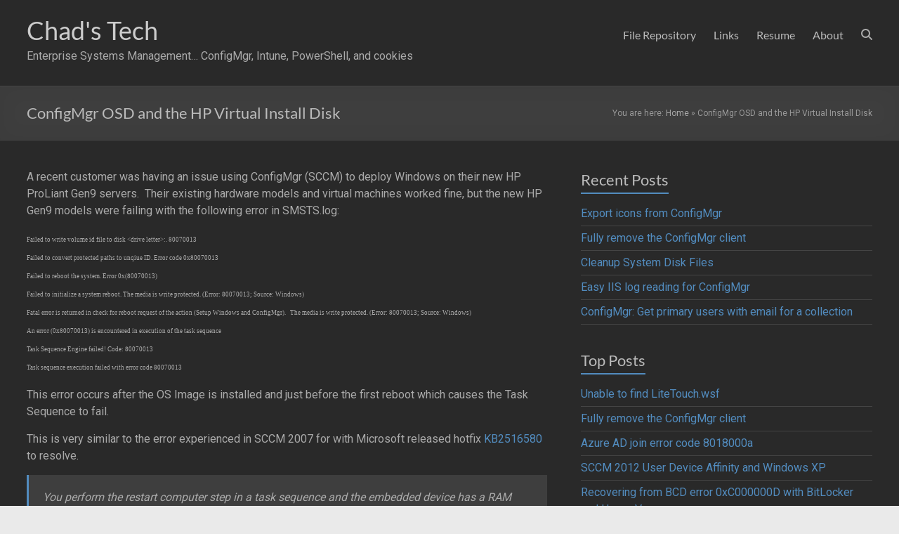

--- FILE ---
content_type: text/html; charset=UTF-8
request_url: https://chadstech.net/configmgr-osd-and-the-hp-virtual-install-disk/
body_size: 15735
content:
<!DOCTYPE html>
<!--[if IE 7]>
<html class="ie ie7" lang="en-US">
<![endif]-->
<!--[if IE 8]>
<html class="ie ie8" lang="en-US">
<![endif]-->
<!--[if !(IE 7) & !(IE 8)]><!-->
<html lang="en-US">
<!--<![endif]-->
<head>
	<meta charset="UTF-8" />
	<meta name="viewport" content="width=device-width, initial-scale=1">
	<link rel="profile" href="http://gmpg.org/xfn/11" />
	<meta name='robots' content='index, follow, max-image-preview:large, max-snippet:-1, max-video-preview:-1' />
<!-- Jetpack Site Verification Tags -->
<meta name="google-site-verification" content="i-mBrxfARw0Iz8woGs6u1hVGm3ea3Q-0rP5QCC0ZIiI" />

	<!-- This site is optimized with the Yoast SEO plugin v26.5 - https://yoast.com/wordpress/plugins/seo/ -->
	<title>ConfigMgr OSD and the HP Virtual Install Disk &#187; Chad&#039;s Tech</title>
	<link rel="canonical" href="https://chadstech.net/configmgr-osd-and-the-hp-virtual-install-disk/" />
	<meta property="og:locale" content="en_US" />
	<meta property="og:type" content="article" />
	<meta property="og:title" content="ConfigMgr OSD and the HP Virtual Install Disk &#187; Chad&#039;s Tech" />
	<meta property="og:description" content="A recent customer was having an issue using ConfigMgr (SCCM) to deploy Windows on their new HP ProLiant Gen9 servers.  Their existing hardware models and virtual machines worked fine, but the new HP Gen9 models were failing with the following" />
	<meta property="og:url" content="https://chadstech.net/configmgr-osd-and-the-hp-virtual-install-disk/" />
	<meta property="og:site_name" content="Chad&#039;s Tech" />
	<meta property="article:published_time" content="2015-05-18T22:46:18+00:00" />
	<meta property="article:modified_time" content="2020-03-24T22:59:44+00:00" />
	<meta name="author" content="Chad" />
	<meta name="twitter:card" content="summary_large_image" />
	<meta name="twitter:label1" content="Written by" />
	<meta name="twitter:data1" content="Chad" />
	<meta name="twitter:label2" content="Est. reading time" />
	<meta name="twitter:data2" content="2 minutes" />
	<script type="application/ld+json" class="yoast-schema-graph">{"@context":"https://schema.org","@graph":[{"@type":"Article","@id":"https://chadstech.net/configmgr-osd-and-the-hp-virtual-install-disk/#article","isPartOf":{"@id":"https://chadstech.net/configmgr-osd-and-the-hp-virtual-install-disk/"},"author":{"name":"Chad","@id":"https://chadstech.net/#/schema/person/5762659a420012a9e64831b1f3a340a0"},"headline":"ConfigMgr OSD and the HP Virtual Install Disk","datePublished":"2015-05-18T22:46:18+00:00","dateModified":"2020-03-24T22:59:44+00:00","mainEntityOfPage":{"@id":"https://chadstech.net/configmgr-osd-and-the-hp-virtual-install-disk/"},"wordCount":464,"publisher":{"@id":"https://chadstech.net/#/schema/person/5762659a420012a9e64831b1f3a340a0"},"keywords":["ConfigMgr","OS Deployment","OSD","SCCM"],"articleSection":["ConfigMgr"],"inLanguage":"en-US"},{"@type":"WebPage","@id":"https://chadstech.net/configmgr-osd-and-the-hp-virtual-install-disk/","url":"https://chadstech.net/configmgr-osd-and-the-hp-virtual-install-disk/","name":"ConfigMgr OSD and the HP Virtual Install Disk &#187; Chad&#039;s Tech","isPartOf":{"@id":"https://chadstech.net/#website"},"datePublished":"2015-05-18T22:46:18+00:00","dateModified":"2020-03-24T22:59:44+00:00","breadcrumb":{"@id":"https://chadstech.net/configmgr-osd-and-the-hp-virtual-install-disk/#breadcrumb"},"inLanguage":"en-US","potentialAction":[{"@type":"ReadAction","target":["https://chadstech.net/configmgr-osd-and-the-hp-virtual-install-disk/"]}]},{"@type":"BreadcrumbList","@id":"https://chadstech.net/configmgr-osd-and-the-hp-virtual-install-disk/#breadcrumb","itemListElement":[{"@type":"ListItem","position":1,"name":"Home","item":"https://chadstech.net/"},{"@type":"ListItem","position":2,"name":"ConfigMgr OSD and the HP Virtual Install Disk"}]},{"@type":"WebSite","@id":"https://chadstech.net/#website","url":"https://chadstech.net/","name":"Chad's Tech","description":"Enterprise Systems Management... ConfigMgr, Intune, PowerShell, and cookies","publisher":{"@id":"https://chadstech.net/#/schema/person/5762659a420012a9e64831b1f3a340a0"},"potentialAction":[{"@type":"SearchAction","target":{"@type":"EntryPoint","urlTemplate":"https://chadstech.net/?s={search_term_string}"},"query-input":{"@type":"PropertyValueSpecification","valueRequired":true,"valueName":"search_term_string"}}],"inLanguage":"en-US"},{"@type":["Person","Organization"],"@id":"https://chadstech.net/#/schema/person/5762659a420012a9e64831b1f3a340a0","name":"Chad","image":{"@type":"ImageObject","inLanguage":"en-US","@id":"https://chadstech.net/#/schema/person/image/","url":"https://chadstech.net/assets/2022/03/Chad-Simmons-2018-avatar_240x130.png","contentUrl":"https://chadstech.net/assets/2022/03/Chad-Simmons-2018-avatar_240x130.png","width":240,"height":131,"caption":"Chad"},"logo":{"@id":"https://chadstech.net/#/schema/person/image/"},"sameAs":["https://chadstech.net"]}]}</script>
	<!-- / Yoast SEO plugin. -->


<link rel='dns-prefetch' href='//stats.wp.com' />
<link rel='dns-prefetch' href='//fonts.googleapis.com' />
<link rel='dns-prefetch' href='//v0.wordpress.com' />
<link rel='dns-prefetch' href='//widgets.wp.com' />
<link rel='dns-prefetch' href='//s0.wp.com' />
<link rel='dns-prefetch' href='//0.gravatar.com' />
<link rel='dns-prefetch' href='//1.gravatar.com' />
<link rel='dns-prefetch' href='//2.gravatar.com' />
<link rel='dns-prefetch' href='//jetpack.wordpress.com' />
<link rel='dns-prefetch' href='//public-api.wordpress.com' />
<link rel='dns-prefetch' href='//www.googletagmanager.com' />
<link rel="alternate" type="application/rss+xml" title="Chad&#039;s Tech &raquo; Feed" href="https://chadstech.net/feed/" />
<link rel="alternate" type="application/rss+xml" title="Chad&#039;s Tech &raquo; Comments Feed" href="https://chadstech.net/comments/feed/" />
<link rel="alternate" title="oEmbed (JSON)" type="application/json+oembed" href="https://chadstech.net/wp-json/oembed/1.0/embed?url=https%3A%2F%2Fchadstech.net%2Fconfigmgr-osd-and-the-hp-virtual-install-disk%2F" />
<link rel="alternate" title="oEmbed (XML)" type="text/xml+oembed" href="https://chadstech.net/wp-json/oembed/1.0/embed?url=https%3A%2F%2Fchadstech.net%2Fconfigmgr-osd-and-the-hp-virtual-install-disk%2F&#038;format=xml" />
<style id='wp-img-auto-sizes-contain-inline-css' type='text/css'>
img:is([sizes=auto i],[sizes^="auto," i]){contain-intrinsic-size:3000px 1500px}
/*# sourceURL=wp-img-auto-sizes-contain-inline-css */
</style>
<link rel='stylesheet' id='jetpack_related-posts-css' href='https://chadstech.net/wp-content/plugins/jetpack/modules/related-posts/related-posts.css?ver=20240116' type='text/css' media='all' />
<style id='wp-emoji-styles-inline-css' type='text/css'>

	img.wp-smiley, img.emoji {
		display: inline !important;
		border: none !important;
		box-shadow: none !important;
		height: 1em !important;
		width: 1em !important;
		margin: 0 0.07em !important;
		vertical-align: -0.1em !important;
		background: none !important;
		padding: 0 !important;
	}
/*# sourceURL=wp-emoji-styles-inline-css */
</style>
<style id='wp-block-library-inline-css' type='text/css'>
:root{--wp-block-synced-color:#7a00df;--wp-block-synced-color--rgb:122,0,223;--wp-bound-block-color:var(--wp-block-synced-color);--wp-editor-canvas-background:#ddd;--wp-admin-theme-color:#007cba;--wp-admin-theme-color--rgb:0,124,186;--wp-admin-theme-color-darker-10:#006ba1;--wp-admin-theme-color-darker-10--rgb:0,107,160.5;--wp-admin-theme-color-darker-20:#005a87;--wp-admin-theme-color-darker-20--rgb:0,90,135;--wp-admin-border-width-focus:2px}@media (min-resolution:192dpi){:root{--wp-admin-border-width-focus:1.5px}}.wp-element-button{cursor:pointer}:root .has-very-light-gray-background-color{background-color:#eee}:root .has-very-dark-gray-background-color{background-color:#313131}:root .has-very-light-gray-color{color:#eee}:root .has-very-dark-gray-color{color:#313131}:root .has-vivid-green-cyan-to-vivid-cyan-blue-gradient-background{background:linear-gradient(135deg,#00d084,#0693e3)}:root .has-purple-crush-gradient-background{background:linear-gradient(135deg,#34e2e4,#4721fb 50%,#ab1dfe)}:root .has-hazy-dawn-gradient-background{background:linear-gradient(135deg,#faaca8,#dad0ec)}:root .has-subdued-olive-gradient-background{background:linear-gradient(135deg,#fafae1,#67a671)}:root .has-atomic-cream-gradient-background{background:linear-gradient(135deg,#fdd79a,#004a59)}:root .has-nightshade-gradient-background{background:linear-gradient(135deg,#330968,#31cdcf)}:root .has-midnight-gradient-background{background:linear-gradient(135deg,#020381,#2874fc)}:root{--wp--preset--font-size--normal:16px;--wp--preset--font-size--huge:42px}.has-regular-font-size{font-size:1em}.has-larger-font-size{font-size:2.625em}.has-normal-font-size{font-size:var(--wp--preset--font-size--normal)}.has-huge-font-size{font-size:var(--wp--preset--font-size--huge)}.has-text-align-center{text-align:center}.has-text-align-left{text-align:left}.has-text-align-right{text-align:right}.has-fit-text{white-space:nowrap!important}#end-resizable-editor-section{display:none}.aligncenter{clear:both}.items-justified-left{justify-content:flex-start}.items-justified-center{justify-content:center}.items-justified-right{justify-content:flex-end}.items-justified-space-between{justify-content:space-between}.screen-reader-text{border:0;clip-path:inset(50%);height:1px;margin:-1px;overflow:hidden;padding:0;position:absolute;width:1px;word-wrap:normal!important}.screen-reader-text:focus{background-color:#ddd;clip-path:none;color:#444;display:block;font-size:1em;height:auto;left:5px;line-height:normal;padding:15px 23px 14px;text-decoration:none;top:5px;width:auto;z-index:100000}html :where(.has-border-color){border-style:solid}html :where([style*=border-top-color]){border-top-style:solid}html :where([style*=border-right-color]){border-right-style:solid}html :where([style*=border-bottom-color]){border-bottom-style:solid}html :where([style*=border-left-color]){border-left-style:solid}html :where([style*=border-width]){border-style:solid}html :where([style*=border-top-width]){border-top-style:solid}html :where([style*=border-right-width]){border-right-style:solid}html :where([style*=border-bottom-width]){border-bottom-style:solid}html :where([style*=border-left-width]){border-left-style:solid}html :where(img[class*=wp-image-]){height:auto;max-width:100%}:where(figure){margin:0 0 1em}html :where(.is-position-sticky){--wp-admin--admin-bar--position-offset:var(--wp-admin--admin-bar--height,0px)}@media screen and (max-width:600px){html :where(.is-position-sticky){--wp-admin--admin-bar--position-offset:0px}}

/*# sourceURL=wp-block-library-inline-css */
</style><style id='wp-block-categories-inline-css' type='text/css'>
.wp-block-categories{box-sizing:border-box}.wp-block-categories.alignleft{margin-right:2em}.wp-block-categories.alignright{margin-left:2em}.wp-block-categories.wp-block-categories-dropdown.aligncenter{text-align:center}.wp-block-categories .wp-block-categories__label{display:block;width:100%}
/*# sourceURL=https://chadstech.net/wp-includes/blocks/categories/style.min.css */
</style>
<style id='wp-block-tag-cloud-inline-css' type='text/css'>
.wp-block-tag-cloud{box-sizing:border-box}.wp-block-tag-cloud.aligncenter{justify-content:center;text-align:center}.wp-block-tag-cloud a{display:inline-block;margin-right:5px}.wp-block-tag-cloud span{display:inline-block;margin-left:5px;text-decoration:none}:root :where(.wp-block-tag-cloud.is-style-outline){display:flex;flex-wrap:wrap;gap:1ch}:root :where(.wp-block-tag-cloud.is-style-outline a){border:1px solid;font-size:unset!important;margin-right:0;padding:1ch 2ch;text-decoration:none!important}
/*# sourceURL=https://chadstech.net/wp-includes/blocks/tag-cloud/style.min.css */
</style>
<style id='wp-block-columns-inline-css' type='text/css'>
.wp-block-columns{box-sizing:border-box;display:flex;flex-wrap:wrap!important}@media (min-width:782px){.wp-block-columns{flex-wrap:nowrap!important}}.wp-block-columns{align-items:normal!important}.wp-block-columns.are-vertically-aligned-top{align-items:flex-start}.wp-block-columns.are-vertically-aligned-center{align-items:center}.wp-block-columns.are-vertically-aligned-bottom{align-items:flex-end}@media (max-width:781px){.wp-block-columns:not(.is-not-stacked-on-mobile)>.wp-block-column{flex-basis:100%!important}}@media (min-width:782px){.wp-block-columns:not(.is-not-stacked-on-mobile)>.wp-block-column{flex-basis:0;flex-grow:1}.wp-block-columns:not(.is-not-stacked-on-mobile)>.wp-block-column[style*=flex-basis]{flex-grow:0}}.wp-block-columns.is-not-stacked-on-mobile{flex-wrap:nowrap!important}.wp-block-columns.is-not-stacked-on-mobile>.wp-block-column{flex-basis:0;flex-grow:1}.wp-block-columns.is-not-stacked-on-mobile>.wp-block-column[style*=flex-basis]{flex-grow:0}:where(.wp-block-columns){margin-bottom:1.75em}:where(.wp-block-columns.has-background){padding:1.25em 2.375em}.wp-block-column{flex-grow:1;min-width:0;overflow-wrap:break-word;word-break:break-word}.wp-block-column.is-vertically-aligned-top{align-self:flex-start}.wp-block-column.is-vertically-aligned-center{align-self:center}.wp-block-column.is-vertically-aligned-bottom{align-self:flex-end}.wp-block-column.is-vertically-aligned-stretch{align-self:stretch}.wp-block-column.is-vertically-aligned-bottom,.wp-block-column.is-vertically-aligned-center,.wp-block-column.is-vertically-aligned-top{width:100%}
/*# sourceURL=https://chadstech.net/wp-includes/blocks/columns/style.min.css */
</style>
<style id='wp-block-group-inline-css' type='text/css'>
.wp-block-group{box-sizing:border-box}:where(.wp-block-group.wp-block-group-is-layout-constrained){position:relative}
/*# sourceURL=https://chadstech.net/wp-includes/blocks/group/style.min.css */
</style>
<style id='wp-block-group-theme-inline-css' type='text/css'>
:where(.wp-block-group.has-background){padding:1.25em 2.375em}
/*# sourceURL=https://chadstech.net/wp-includes/blocks/group/theme.min.css */
</style>
<style id='global-styles-inline-css' type='text/css'>
:root{--wp--preset--aspect-ratio--square: 1;--wp--preset--aspect-ratio--4-3: 4/3;--wp--preset--aspect-ratio--3-4: 3/4;--wp--preset--aspect-ratio--3-2: 3/2;--wp--preset--aspect-ratio--2-3: 2/3;--wp--preset--aspect-ratio--16-9: 16/9;--wp--preset--aspect-ratio--9-16: 9/16;--wp--preset--color--black: #000000;--wp--preset--color--cyan-bluish-gray: #abb8c3;--wp--preset--color--white: #ffffff;--wp--preset--color--pale-pink: #f78da7;--wp--preset--color--vivid-red: #cf2e2e;--wp--preset--color--luminous-vivid-orange: #ff6900;--wp--preset--color--luminous-vivid-amber: #fcb900;--wp--preset--color--light-green-cyan: #7bdcb5;--wp--preset--color--vivid-green-cyan: #00d084;--wp--preset--color--pale-cyan-blue: #8ed1fc;--wp--preset--color--vivid-cyan-blue: #0693e3;--wp--preset--color--vivid-purple: #9b51e0;--wp--preset--gradient--vivid-cyan-blue-to-vivid-purple: linear-gradient(135deg,rgb(6,147,227) 0%,rgb(155,81,224) 100%);--wp--preset--gradient--light-green-cyan-to-vivid-green-cyan: linear-gradient(135deg,rgb(122,220,180) 0%,rgb(0,208,130) 100%);--wp--preset--gradient--luminous-vivid-amber-to-luminous-vivid-orange: linear-gradient(135deg,rgb(252,185,0) 0%,rgb(255,105,0) 100%);--wp--preset--gradient--luminous-vivid-orange-to-vivid-red: linear-gradient(135deg,rgb(255,105,0) 0%,rgb(207,46,46) 100%);--wp--preset--gradient--very-light-gray-to-cyan-bluish-gray: linear-gradient(135deg,rgb(238,238,238) 0%,rgb(169,184,195) 100%);--wp--preset--gradient--cool-to-warm-spectrum: linear-gradient(135deg,rgb(74,234,220) 0%,rgb(151,120,209) 20%,rgb(207,42,186) 40%,rgb(238,44,130) 60%,rgb(251,105,98) 80%,rgb(254,248,76) 100%);--wp--preset--gradient--blush-light-purple: linear-gradient(135deg,rgb(255,206,236) 0%,rgb(152,150,240) 100%);--wp--preset--gradient--blush-bordeaux: linear-gradient(135deg,rgb(254,205,165) 0%,rgb(254,45,45) 50%,rgb(107,0,62) 100%);--wp--preset--gradient--luminous-dusk: linear-gradient(135deg,rgb(255,203,112) 0%,rgb(199,81,192) 50%,rgb(65,88,208) 100%);--wp--preset--gradient--pale-ocean: linear-gradient(135deg,rgb(255,245,203) 0%,rgb(182,227,212) 50%,rgb(51,167,181) 100%);--wp--preset--gradient--electric-grass: linear-gradient(135deg,rgb(202,248,128) 0%,rgb(113,206,126) 100%);--wp--preset--gradient--midnight: linear-gradient(135deg,rgb(2,3,129) 0%,rgb(40,116,252) 100%);--wp--preset--font-size--small: 13px;--wp--preset--font-size--medium: 20px;--wp--preset--font-size--large: 36px;--wp--preset--font-size--x-large: 42px;--wp--preset--spacing--20: 0.44rem;--wp--preset--spacing--30: 0.67rem;--wp--preset--spacing--40: 1rem;--wp--preset--spacing--50: 1.5rem;--wp--preset--spacing--60: 2.25rem;--wp--preset--spacing--70: 3.38rem;--wp--preset--spacing--80: 5.06rem;--wp--preset--shadow--natural: 6px 6px 9px rgba(0, 0, 0, 0.2);--wp--preset--shadow--deep: 12px 12px 50px rgba(0, 0, 0, 0.4);--wp--preset--shadow--sharp: 6px 6px 0px rgba(0, 0, 0, 0.2);--wp--preset--shadow--outlined: 6px 6px 0px -3px rgb(255, 255, 255), 6px 6px rgb(0, 0, 0);--wp--preset--shadow--crisp: 6px 6px 0px rgb(0, 0, 0);}:where(.is-layout-flex){gap: 0.5em;}:where(.is-layout-grid){gap: 0.5em;}body .is-layout-flex{display: flex;}.is-layout-flex{flex-wrap: wrap;align-items: center;}.is-layout-flex > :is(*, div){margin: 0;}body .is-layout-grid{display: grid;}.is-layout-grid > :is(*, div){margin: 0;}:where(.wp-block-columns.is-layout-flex){gap: 2em;}:where(.wp-block-columns.is-layout-grid){gap: 2em;}:where(.wp-block-post-template.is-layout-flex){gap: 1.25em;}:where(.wp-block-post-template.is-layout-grid){gap: 1.25em;}.has-black-color{color: var(--wp--preset--color--black) !important;}.has-cyan-bluish-gray-color{color: var(--wp--preset--color--cyan-bluish-gray) !important;}.has-white-color{color: var(--wp--preset--color--white) !important;}.has-pale-pink-color{color: var(--wp--preset--color--pale-pink) !important;}.has-vivid-red-color{color: var(--wp--preset--color--vivid-red) !important;}.has-luminous-vivid-orange-color{color: var(--wp--preset--color--luminous-vivid-orange) !important;}.has-luminous-vivid-amber-color{color: var(--wp--preset--color--luminous-vivid-amber) !important;}.has-light-green-cyan-color{color: var(--wp--preset--color--light-green-cyan) !important;}.has-vivid-green-cyan-color{color: var(--wp--preset--color--vivid-green-cyan) !important;}.has-pale-cyan-blue-color{color: var(--wp--preset--color--pale-cyan-blue) !important;}.has-vivid-cyan-blue-color{color: var(--wp--preset--color--vivid-cyan-blue) !important;}.has-vivid-purple-color{color: var(--wp--preset--color--vivid-purple) !important;}.has-black-background-color{background-color: var(--wp--preset--color--black) !important;}.has-cyan-bluish-gray-background-color{background-color: var(--wp--preset--color--cyan-bluish-gray) !important;}.has-white-background-color{background-color: var(--wp--preset--color--white) !important;}.has-pale-pink-background-color{background-color: var(--wp--preset--color--pale-pink) !important;}.has-vivid-red-background-color{background-color: var(--wp--preset--color--vivid-red) !important;}.has-luminous-vivid-orange-background-color{background-color: var(--wp--preset--color--luminous-vivid-orange) !important;}.has-luminous-vivid-amber-background-color{background-color: var(--wp--preset--color--luminous-vivid-amber) !important;}.has-light-green-cyan-background-color{background-color: var(--wp--preset--color--light-green-cyan) !important;}.has-vivid-green-cyan-background-color{background-color: var(--wp--preset--color--vivid-green-cyan) !important;}.has-pale-cyan-blue-background-color{background-color: var(--wp--preset--color--pale-cyan-blue) !important;}.has-vivid-cyan-blue-background-color{background-color: var(--wp--preset--color--vivid-cyan-blue) !important;}.has-vivid-purple-background-color{background-color: var(--wp--preset--color--vivid-purple) !important;}.has-black-border-color{border-color: var(--wp--preset--color--black) !important;}.has-cyan-bluish-gray-border-color{border-color: var(--wp--preset--color--cyan-bluish-gray) !important;}.has-white-border-color{border-color: var(--wp--preset--color--white) !important;}.has-pale-pink-border-color{border-color: var(--wp--preset--color--pale-pink) !important;}.has-vivid-red-border-color{border-color: var(--wp--preset--color--vivid-red) !important;}.has-luminous-vivid-orange-border-color{border-color: var(--wp--preset--color--luminous-vivid-orange) !important;}.has-luminous-vivid-amber-border-color{border-color: var(--wp--preset--color--luminous-vivid-amber) !important;}.has-light-green-cyan-border-color{border-color: var(--wp--preset--color--light-green-cyan) !important;}.has-vivid-green-cyan-border-color{border-color: var(--wp--preset--color--vivid-green-cyan) !important;}.has-pale-cyan-blue-border-color{border-color: var(--wp--preset--color--pale-cyan-blue) !important;}.has-vivid-cyan-blue-border-color{border-color: var(--wp--preset--color--vivid-cyan-blue) !important;}.has-vivid-purple-border-color{border-color: var(--wp--preset--color--vivid-purple) !important;}.has-vivid-cyan-blue-to-vivid-purple-gradient-background{background: var(--wp--preset--gradient--vivid-cyan-blue-to-vivid-purple) !important;}.has-light-green-cyan-to-vivid-green-cyan-gradient-background{background: var(--wp--preset--gradient--light-green-cyan-to-vivid-green-cyan) !important;}.has-luminous-vivid-amber-to-luminous-vivid-orange-gradient-background{background: var(--wp--preset--gradient--luminous-vivid-amber-to-luminous-vivid-orange) !important;}.has-luminous-vivid-orange-to-vivid-red-gradient-background{background: var(--wp--preset--gradient--luminous-vivid-orange-to-vivid-red) !important;}.has-very-light-gray-to-cyan-bluish-gray-gradient-background{background: var(--wp--preset--gradient--very-light-gray-to-cyan-bluish-gray) !important;}.has-cool-to-warm-spectrum-gradient-background{background: var(--wp--preset--gradient--cool-to-warm-spectrum) !important;}.has-blush-light-purple-gradient-background{background: var(--wp--preset--gradient--blush-light-purple) !important;}.has-blush-bordeaux-gradient-background{background: var(--wp--preset--gradient--blush-bordeaux) !important;}.has-luminous-dusk-gradient-background{background: var(--wp--preset--gradient--luminous-dusk) !important;}.has-pale-ocean-gradient-background{background: var(--wp--preset--gradient--pale-ocean) !important;}.has-electric-grass-gradient-background{background: var(--wp--preset--gradient--electric-grass) !important;}.has-midnight-gradient-background{background: var(--wp--preset--gradient--midnight) !important;}.has-small-font-size{font-size: var(--wp--preset--font-size--small) !important;}.has-medium-font-size{font-size: var(--wp--preset--font-size--medium) !important;}.has-large-font-size{font-size: var(--wp--preset--font-size--large) !important;}.has-x-large-font-size{font-size: var(--wp--preset--font-size--x-large) !important;}
:where(.wp-block-columns.is-layout-flex){gap: 2em;}:where(.wp-block-columns.is-layout-grid){gap: 2em;}
/*# sourceURL=global-styles-inline-css */
</style>
<style id='core-block-supports-inline-css' type='text/css'>
.wp-container-core-columns-is-layout-9d6595d7{flex-wrap:nowrap;}
/*# sourceURL=core-block-supports-inline-css */
</style>

<style id='classic-theme-styles-inline-css' type='text/css'>
/*! This file is auto-generated */
.wp-block-button__link{color:#fff;background-color:#32373c;border-radius:9999px;box-shadow:none;text-decoration:none;padding:calc(.667em + 2px) calc(1.333em + 2px);font-size:1.125em}.wp-block-file__button{background:#32373c;color:#fff;text-decoration:none}
/*# sourceURL=/wp-includes/css/classic-themes.min.css */
</style>
<link rel='stylesheet' id='style-hightlight-css' href='https://chadstech.net/wp-content/plugins/wp-github/css/prism.css?ver=6.9' type='text/css' media='all' />
<link rel='stylesheet' id='spacious_style-css' href='https://chadstech.net/wp-content/themes/spacious/style.css?ver=6.9' type='text/css' media='all' />
<link rel='stylesheet' id='spacious_dark_style-css' href='https://chadstech.net/wp-content/themes/spacious/css/dark.css?ver=6.9' type='text/css' media='all' />
<style id='spacious_dark_style-inline-css' type='text/css'>
.previous a:hover, .next a:hover, a, #site-title a:hover, .main-navigation ul li.current_page_item a, .main-navigation ul li:hover > a, .main-navigation ul li ul li a:hover, .main-navigation ul li ul li:hover > a, .main-navigation ul li.current-menu-item ul li a:hover, .main-navigation ul li:hover > .sub-toggle, .main-navigation a:hover, .main-navigation ul li.current-menu-item a, .main-navigation ul li.current_page_ancestor a, .main-navigation ul li.current-menu-ancestor a, .main-navigation ul li.current_page_item a, .main-navigation ul li:hover > a, .small-menu a:hover, .small-menu ul li.current-menu-item a, .small-menu ul li.current_page_ancestor a, .small-menu ul li.current-menu-ancestor a, .small-menu ul li.current_page_item a, .small-menu ul li:hover > a, .breadcrumb a:hover, .tg-one-half .widget-title a:hover, .tg-one-third .widget-title a:hover, .tg-one-fourth .widget-title a:hover, .pagination a span:hover, #content .comments-area a.comment-permalink:hover, .comments-area .comment-author-link a:hover, .comment .comment-reply-link:hover, .nav-previous a:hover, .nav-next a:hover, #wp-calendar #today, .footer-widgets-area a:hover, .footer-socket-wrapper .copyright a:hover, .read-more, .more-link, .post .entry-title a:hover, .page .entry-title a:hover, .post .entry-meta a:hover, .type-page .entry-meta a:hover, .single #content .tags a:hover, .widget_testimonial .testimonial-icon:before, .header-action .search-wrapper:hover .fa{color:#528cbf;}.spacious-button, input[type="reset"], input[type="button"], input[type="submit"], button, #featured-slider .slider-read-more-button, #controllers a:hover, #controllers a.active, .pagination span ,.site-header .menu-toggle:hover, .call-to-action-button, .comments-area .comment-author-link span, a#back-top:before, .post .entry-meta .read-more-link, a#scroll-up, .search-form span, .main-navigation .tg-header-button-wrap.button-one a{background-color:#528cbf;}.main-small-navigation li:hover, .main-small-navigation ul > .current_page_item, .main-small-navigation ul > .current-menu-item, .spacious-woocommerce-cart-views .cart-value{background:#528cbf;}.main-navigation ul li ul, .widget_testimonial .testimonial-post{border-top-color:#528cbf;}blockquote, .call-to-action-content-wrapper{border-left-color:#528cbf;}.site-header .menu-toggle:hover.entry-meta a.read-more:hover,#featured-slider .slider-read-more-button:hover,.call-to-action-button:hover,.entry-meta .read-more-link:hover,.spacious-button:hover, input[type="reset"]:hover, input[type="button"]:hover, input[type="submit"]:hover, button:hover{background:#205a8d;}.pagination a span:hover, .main-navigation .tg-header-button-wrap.button-one a{border-color:#528cbf;}.widget-title span{border-bottom-color:#528cbf;}.widget_service_block a.more-link:hover, .widget_featured_single_post a.read-more:hover,#secondary a:hover,logged-in-as:hover  a,.single-page p a:hover{color:#205a8d;}.main-navigation .tg-header-button-wrap.button-one a:hover{background-color:#205a8d;}body, button, input, select, textarea, p, .entry-meta, .read-more, .more-link, .widget_testimonial .testimonial-author, #featured-slider .slider-read-more-button{font-family:Roboto;}
/*# sourceURL=spacious_dark_style-inline-css */
</style>
<link rel='stylesheet' id='spacious-genericons-css' href='https://chadstech.net/wp-content/themes/spacious/genericons/genericons.css?ver=3.3.1' type='text/css' media='all' />
<link rel='stylesheet' id='spacious-font-awesome-css' href='https://chadstech.net/wp-content/themes/spacious/font-awesome/css/font-awesome.min.css?ver=4.7.1' type='text/css' media='all' />
<link rel='stylesheet' id='spacious_googlefonts-css' href='//fonts.googleapis.com/css?family=Roboto&#038;1&#038;display=swap&#038;ver=1.9.7' type='text/css' media='all' />
<link rel='stylesheet' id='jetpack_likes-css' href='https://chadstech.net/wp-content/plugins/jetpack/modules/likes/style.css?ver=15.3.1' type='text/css' media='all' />
<link rel='stylesheet' id='wp-github-css' href='https://chadstech.net/wp-content/plugins/wp-github/css/wp-github.css?ver=6.9' type='text/css' media='all' />
<link rel='stylesheet' id='sharedaddy-css' href='https://chadstech.net/wp-content/plugins/jetpack/modules/sharedaddy/sharing.css?ver=15.3.1' type='text/css' media='all' />
<link rel='stylesheet' id='social-logos-css' href='https://chadstech.net/wp-content/plugins/jetpack/_inc/social-logos/social-logos.min.css?ver=15.3.1' type='text/css' media='all' />
<script type="text/javascript" id="jetpack_related-posts-js-extra">
/* <![CDATA[ */
var related_posts_js_options = {"post_heading":"h4"};
//# sourceURL=jetpack_related-posts-js-extra
/* ]]> */
</script>
<script type="text/javascript" src="https://chadstech.net/wp-content/plugins/jetpack/_inc/build/related-posts/related-posts.min.js?ver=20240116" id="jetpack_related-posts-js"></script>
<script type="text/javascript" src="https://chadstech.net/wp-includes/js/jquery/jquery.min.js?ver=3.7.1" id="jquery-core-js"></script>
<script type="text/javascript" src="https://chadstech.net/wp-includes/js/jquery/jquery-migrate.min.js?ver=3.4.1" id="jquery-migrate-js"></script>
<script type="text/javascript" src="https://chadstech.net/wp-content/themes/spacious/js/spacious-custom.js?ver=6.9" id="spacious-custom-js"></script>
<link rel="https://api.w.org/" href="https://chadstech.net/wp-json/" /><link rel="alternate" title="JSON" type="application/json" href="https://chadstech.net/wp-json/wp/v2/posts/508" /><link rel="EditURI" type="application/rsd+xml" title="RSD" href="https://chadstech.net/xmlrpc.php?rsd" />
<meta name="generator" content="WordPress 6.9" />
<link rel='shortlink' href='https://chadstech.net/?p=508' />
<meta name="generator" content="Site Kit by Google 1.167.0" />	<style>img#wpstats{display:none}</style>
			<style type="text/css">
			#site-title a {
			color: 1e73be;
		}
		#site-description {
			color: 1e73be;
		}
		</style>
			<style type="text/css"> blockquote { border-left: 3px solid #528cbf; }
			.spacious-button, input[type="reset"], input[type="button"], input[type="submit"], button { background-color: #528cbf; }
			.previous a:hover, .next a:hover { 	color: #528cbf; }
			a { color: #528cbf; }
			#site-title a:hover { color: #528cbf; }
			.main-navigation ul li.current_page_item a, .main-navigation ul li:hover > a { color: #528cbf; }
			.main-navigation ul li ul { border-top: 1px solid #528cbf; }
			.main-navigation ul li ul li a:hover, .main-navigation ul li ul li:hover > a, .main-navigation ul li.current-menu-item ul li a:hover, .main-navigation ul li:hover > .sub-toggle { color: #528cbf; }
			.site-header .menu-toggle:hover.entry-meta a.read-more:hover,#featured-slider .slider-read-more-button:hover,.call-to-action-button:hover,.entry-meta .read-more-link:hover,.spacious-button:hover, input[type="reset"]:hover, input[type="button"]:hover, input[type="submit"]:hover, button:hover { background: #205a8d; }
			.main-small-navigation li:hover { background: #528cbf; }
			.main-small-navigation ul > .current_page_item, .main-small-navigation ul > .current-menu-item { background: #528cbf; }
			.main-navigation a:hover, .main-navigation ul li.current-menu-item a, .main-navigation ul li.current_page_ancestor a, .main-navigation ul li.current-menu-ancestor a, .main-navigation ul li.current_page_item a, .main-navigation ul li:hover > a  { color: #528cbf; }
			.small-menu a:hover, .small-menu ul li.current-menu-item a, .small-menu ul li.current_page_ancestor a, .small-menu ul li.current-menu-ancestor a, .small-menu ul li.current_page_item a, .small-menu ul li:hover > a { color: #528cbf; }
			#featured-slider .slider-read-more-button { background-color: #528cbf; }
			#controllers a:hover, #controllers a.active { background-color: #528cbf; color: #528cbf; }
			.widget_service_block a.more-link:hover, .widget_featured_single_post a.read-more:hover,#secondary a:hover,logged-in-as:hover  a,.single-page p a:hover{ color: #205a8d; }
			.breadcrumb a:hover { color: #528cbf; }
			.tg-one-half .widget-title a:hover, .tg-one-third .widget-title a:hover, .tg-one-fourth .widget-title a:hover { color: #528cbf; }
			.pagination span ,.site-header .menu-toggle:hover{ background-color: #528cbf; }
			.pagination a span:hover { color: #528cbf; border-color: #528cbf; }
			.widget_testimonial .testimonial-post { border-color: #528cbf #EAEAEA #EAEAEA #EAEAEA; }
			.call-to-action-content-wrapper { border-color: #EAEAEA #EAEAEA #EAEAEA #528cbf; }
			.call-to-action-button { background-color: #528cbf; }
			#content .comments-area a.comment-permalink:hover { color: #528cbf; }
			.comments-area .comment-author-link a:hover { color: #528cbf; }
			.comments-area .comment-author-link span { background-color: #528cbf; }
			.comment .comment-reply-link:hover { color: #528cbf; }
			.nav-previous a:hover, .nav-next a:hover { color: #528cbf; }
			#wp-calendar #today { color: #528cbf; }
			.widget-title span { border-bottom: 2px solid #528cbf; }
			.footer-widgets-area a:hover { color: #528cbf !important; }
			.footer-socket-wrapper .copyright a:hover { color: #528cbf; }
			a#back-top:before { background-color: #528cbf; }
			.read-more, .more-link { color: #528cbf; }
			.post .entry-title a:hover, .page .entry-title a:hover { color: #528cbf; }
			.post .entry-meta .read-more-link { background-color: #528cbf; }
			.post .entry-meta a:hover, .type-page .entry-meta a:hover { color: #528cbf; }
			.single #content .tags a:hover { color: #528cbf; }
			.widget_testimonial .testimonial-icon:before { color: #528cbf; }
			a#scroll-up { background-color: #528cbf; }
			.search-form span { background-color: #528cbf; }.header-action .search-wrapper:hover .fa{ color: #528cbf} .spacious-woocommerce-cart-views .cart-value { background:#528cbf}.main-navigation .tg-header-button-wrap.button-one a{background-color:#528cbf} .main-navigation .tg-header-button-wrap.button-one a{border-color:#528cbf}.main-navigation .tg-header-button-wrap.button-one a:hover{background-color:#205a8d}.main-navigation .tg-header-button-wrap.button-one a:hover{border-color:#205a8d}</style>
		<link rel='stylesheet' id='jetpack-top-posts-widget-css' href='https://chadstech.net/wp-content/plugins/jetpack/modules/widgets/top-posts/style.css?ver=20141013' type='text/css' media='all' />
</head>

<body class="wp-singular post-template post-template-page-template post-template-_sidebar post-template-page-template_sidebar-php single single-post postid-508 single-format-standard wp-embed-responsive wp-theme-spacious  wide-1218">


<div id="page" class="hfeed site">
	<a class="skip-link screen-reader-text" href="#main">Skip to content</a>

	
	
	<header id="masthead" class="site-header clearfix spacious-header-display-one">

		
		
		<div id="header-text-nav-container" class="">

			<div class="inner-wrap" id="spacious-header-display-one">

				<div id="header-text-nav-wrap" class="clearfix">
					<div id="header-left-section">
						
						<div id="header-text" class="">
															<h3 id="site-title">
									<a href="https://chadstech.net/"
									   title="Chad&#039;s Tech"
									   rel="home">Chad&#039;s Tech</a>
								</h3>
														<p id="site-description">Enterprise Systems Management&#8230; ConfigMgr, Intune, PowerShell, and cookies</p>
							<!-- #site-description -->
						</div><!-- #header-text -->

					</div><!-- #header-left-section -->
					<div id="header-right-section">
						
													<div class="header-action">
																	<div class="search-wrapper">
										<div class="search">
											<i class="fa fa-search"> </i>
										</div>
										<div class="header-search-form">
											<form action="https://chadstech.net/" class="search-form searchform clearfix" method="get">
	<div class="search-wrap">
		<input type="text" placeholder="Search" class="s field" name="s">
		<button class="search-icon" type="submit"></button>
	</div>
</form><!-- .searchform -->										</div>
									</div><!-- /.search-wrapper -->
															</div>
						
						
		<nav id="site-navigation" class="main-navigation clearfix   " role="navigation">
			<p class="menu-toggle">
				<span class="screen-reader-text">Menu</span>
			</p>
			<div class="menu-primary-container"><ul id="menu-top-menu" class="menu"><li id="menu-item-585" class="menu-item menu-item-type-post_type menu-item-object-page menu-item-585"><a href="https://chadstech.net/files/">File Repository</a></li>
<li id="menu-item-586" class="menu-item menu-item-type-post_type menu-item-object-page menu-item-586"><a href="https://chadstech.net/links/">Links</a></li>
<li id="menu-item-587" class="menu-item menu-item-type-post_type menu-item-object-page menu-item-587"><a href="https://chadstech.net/resume/">Resume</a></li>
<li id="menu-item-803" class="menu-item menu-item-type-post_type menu-item-object-page menu-item-803"><a href="https://chadstech.net/about/">About</a></li>
</ul></div>		</nav>

		
					</div><!-- #header-right-section -->

				</div><!-- #header-text-nav-wrap -->
			</div><!-- .inner-wrap -->
					</div><!-- #header-text-nav-container -->

		
						<div class="header-post-title-container clearfix">
					<div class="inner-wrap">
						<div class="post-title-wrapper">
																								<h1 class="header-post-title-class">ConfigMgr OSD and the HP Virtual Install Disk</h1>
																						</div>
						<div class="breadcrumb"><span class="breadcrumb-title">You are here: </span><span><span><a href="https://chadstech.net/">Home</a></span> &raquo; <span class="breadcrumb_last" aria-current="page">ConfigMgr OSD and the HP Virtual Install Disk</span></span></div> <!-- .breadcrumb : Yoast -->					</div>
				</div>
					</header>
			<div id="main" class="clearfix">
		<div class="inner-wrap">

	
	<div id="primary">
		<div id="content" class="clearfix">
			
				
<article id="post-508" class="post-508 post type-post status-publish format-standard hentry category-configmgr category-uncategorized tag-configmgr tag-os-deployment tag-osd tag-sccm">
		<div class="entry-content clearfix">
		<p>A recent customer was having an issue using ConfigMgr (SCCM) to deploy Windows on their new HP ProLiant Gen9 servers.  Their existing hardware models and virtual machines worked fine, but the new HP Gen9 models were failing with the following error in SMSTS.log:</p>
<p><span style="font-family: Consolas; font-size: xx-small;">Failed to write volume id file to disk &lt;drive letter&gt;:. 80070013<br />
</span><span style="font-family: Consolas; font-size: xx-small;">Failed to convert protected paths to unqiue ID. Error code 0x80070013<br />
Failed to reboot the system. Error 0x(80070013)<br />
Failed to initialize a system reboot. The media is write protected. (Error: 80070013; Source: Windows)<br />
Fatal error is returned in check for reboot request of the action (Setup Windows and ConfigMgr).   The media is write protected. (Error: 80070013; Source: Windows)<br />
An error (0x80070013) is encountered in execution of the task sequence<br />
Task Sequence Engine failed! Code: 80070013<br />
Task sequence execution failed with error code 80070013</span></p>
<p>This error occurs after the OS Image is installed and just before the first reboot which causes the Task Sequence to fail.</p>
<p>This is very similar to the error experienced in SCCM 2007 for with Microsoft released hotfix <a href="https://support.microsoft.com/kb/2516850" target="_blank" rel="noopener noreferrer">KB2516580</a> to resolve.</p>
<blockquote><p>You perform the restart computer step in a task sequence and the embedded device has a RAM disk or has a hard disk drive that has no free disk space</p>
<p><span style="font-family: Consolas; font-size: xx-small;">Failed to get unique id (0x80070001)]<br />
Failed to convert &lt;drive letter&gt; to unique volume id. Code : 0x80070001<br />
Failed to convert protected paths to unqiue ID. Error code 0x80070001<br />
Failed to reboot the system. Error 0x(80070001)<br />
Failed to initialize a system reboot.</span></p>
<p>OR</p>
<p><span style="font-family: Consolas; font-size: xx-small;">Failed to reboot the system. Error 0x(80070070)<br />
Failed to initialize a system reboot. There is not enough space on the disk. (Error: 80070070; Source: Windows)<br />
Fatal error is returned in check for reboot request of the action (Disable Write Filter Action). There is not enough space on the disk. (Error: 80070070; Source: Windows)</span></p></blockquote>
<p>The customer environment is ConfigMgr 2012 R2 CU3 so obviously the hotfix doesn’t apply.  However, pretty much the same scenario is in play.</p>
<h2>Cause and Resolution</h2>
<p>The root cause is the existence of the HP Virtual Install Disk (VID) which is read only.  While ConfigMgr should be able to handle the scenario, the easiest solution we found was to simply disable the VID.</p>
<p>[read-more-redirect urltext=&#8221;CatapultSystems.com&#8221; url=&#8221;https://www.catapultsystems.com/blogs/configmgr-osd-and-the-hp-virtual-install-disk&#8221;]</p>
<h2>Disabling the HP VID</h2>
<p>To disable the HP VID, boot the server and press F9 to enter the BIOS/Platform Configuration (RBSU).  Then…</p>
<ul>
<li>on an HP ProLiant Gen8 server: Advanced Options -&gt; Advanced System ROM Options -&gt; Virtual Install Disk -&gt; disable -&gt; F10 to save -&gt; Reboot</li>
<li>on an HP ProLiant Gen9 server: System Options -&gt; USB Options -&gt; Virtual Install Disk -&gt; disable -&gt; F10 to save -&gt; Reboot</li>
</ul>
<p>[/read-more-redirect]</p>
<div class="extra-hatom-entry-title"><span class="entry-title">ConfigMgr OSD and the HP Virtual Install Disk</span></div><div class="sharedaddy sd-sharing-enabled"><div class="robots-nocontent sd-block sd-social sd-social-icon sd-sharing"><h3 class="sd-title">Share this:</h3><div class="sd-content"><ul><li class="share-linkedin"><a rel="nofollow noopener noreferrer"
				data-shared="sharing-linkedin-508"
				class="share-linkedin sd-button share-icon no-text"
				href="https://chadstech.net/configmgr-osd-and-the-hp-virtual-install-disk/?share=linkedin"
				target="_blank"
				aria-labelledby="sharing-linkedin-508"
				>
				<span id="sharing-linkedin-508" hidden>Click to share on LinkedIn (Opens in new window)</span>
				<span>LinkedIn</span>
			</a></li><li class="share-twitter"><a rel="nofollow noopener noreferrer"
				data-shared="sharing-twitter-508"
				class="share-twitter sd-button share-icon no-text"
				href="https://chadstech.net/configmgr-osd-and-the-hp-virtual-install-disk/?share=twitter"
				target="_blank"
				aria-labelledby="sharing-twitter-508"
				>
				<span id="sharing-twitter-508" hidden>Click to share on X (Opens in new window)</span>
				<span>X</span>
			</a></li><li class="share-facebook"><a rel="nofollow noopener noreferrer"
				data-shared="sharing-facebook-508"
				class="share-facebook sd-button share-icon no-text"
				href="https://chadstech.net/configmgr-osd-and-the-hp-virtual-install-disk/?share=facebook"
				target="_blank"
				aria-labelledby="sharing-facebook-508"
				>
				<span id="sharing-facebook-508" hidden>Click to share on Facebook (Opens in new window)</span>
				<span>Facebook</span>
			</a></li><li class="share-reddit"><a rel="nofollow noopener noreferrer"
				data-shared="sharing-reddit-508"
				class="share-reddit sd-button share-icon no-text"
				href="https://chadstech.net/configmgr-osd-and-the-hp-virtual-install-disk/?share=reddit"
				target="_blank"
				aria-labelledby="sharing-reddit-508"
				>
				<span id="sharing-reddit-508" hidden>Click to share on Reddit (Opens in new window)</span>
				<span>Reddit</span>
			</a></li><li class="share-print"><a rel="nofollow noopener noreferrer"
				data-shared="sharing-print-508"
				class="share-print sd-button share-icon no-text"
				href="https://chadstech.net/configmgr-osd-and-the-hp-virtual-install-disk/#print?share=print"
				target="_blank"
				aria-labelledby="sharing-print-508"
				>
				<span id="sharing-print-508" hidden>Click to print (Opens in new window)</span>
				<span>Print</span>
			</a></li><li class="share-end"></li></ul></div></div></div><div class='sharedaddy sd-block sd-like jetpack-likes-widget-wrapper jetpack-likes-widget-unloaded' id='like-post-wrapper-146978753-508-6971349ac38ee' data-src='https://widgets.wp.com/likes/?ver=15.3.1#blog_id=146978753&amp;post_id=508&amp;origin=chadstech.net&amp;obj_id=146978753-508-6971349ac38ee' data-name='like-post-frame-146978753-508-6971349ac38ee' data-title='Like or Reblog'><h3 class="sd-title">Like this:</h3><div class='likes-widget-placeholder post-likes-widget-placeholder' style='height: 55px;'><span class='button'><span>Like</span></span> <span class="loading">Loading...</span></div><span class='sd-text-color'></span><a class='sd-link-color'></a></div>
<div id='jp-relatedposts' class='jp-relatedposts' >
	<h3 class="jp-relatedposts-headline"><em>Related Posts</em></h3>
</div>			<div class="tags">
				Tagged on: <a href="https://chadstech.net/tag/configmgr/" rel="tag">ConfigMgr</a>&nbsp;&nbsp;&nbsp;&nbsp;<a href="https://chadstech.net/tag/os-deployment/" rel="tag">OS Deployment</a>&nbsp;&nbsp;&nbsp;&nbsp;<a href="https://chadstech.net/tag/osd/" rel="tag">OSD</a>&nbsp;&nbsp;&nbsp;&nbsp;<a href="https://chadstech.net/tag/sccm/" rel="tag">SCCM</a>			</div>
				</div>

	<footer class="entry-meta-bar clearfix"><div class="entry-meta clearfix">
			<span class="by-author author vcard"><a class="url fn n"
			                                        href="https://chadstech.net/author/chad/">Chad</a></span>

			<span class="date"><a href="https://chadstech.net/configmgr-osd-and-the-hp-virtual-install-disk/" title="4:46 PM" rel="bookmark"><time class="entry-date published" datetime="2015-05-18T16:46:18-06:00">May 18, 2015</time><time class="updated" datetime="2020-03-24T16:59:44-06:00">March 24, 2020</time></a></span>				<span class="category"><a href="https://chadstech.net/category/configmgr/" rel="category tag">ConfigMgr</a>, <a href="https://chadstech.net/category/uncategorized/" rel="category tag">Uncategorized</a></span>
				</div></footer>
	</article>

						<ul class="default-wp-page clearfix">
			<li class="previous"><a href="https://chadstech.net/unexpected-reboot-upgrading-configmgr-admin-console/" rel="prev"><span class="meta-nav">&larr;</span> Unexpected reboot upgrading ConfigMgr Admin Console</a></li>
			<li class="next"><a href="https://chadstech.net/bits-error-0x80200013-during-configmgr-client-installation-2/" rel="next">BITS error 0x80200013 during ConfigMgr client installation <span class="meta-nav">&rarr;</span></a></li>
		</ul>
	
				

	<h4 class="related-posts-main-title">
		<i class="fa fa-thumbs-up"></i><span>You May Also Like</span>
	</h4>

	<div class="related-posts clearfix">

					
			<div class="tg-one-third">

				
				<div class="wrapper">

					<h3 class="entry-title">
						<a href="https://chadstech.net/installing-sccm-2012-secondary-site-using-a-pre-installed-sql-express-2008-r2-instance/" rel="bookmark" title="Installing SCCM 2012 Secondary Site using A Pre-Installed SQL Express 2008 R2 Instance">Installing SCCM 2012 Secondary Site using A Pre-Installed SQL Express 2008 R2 Instance</a>
					</h3><!--/.post-title-->

					<footer class="entry-meta-bar clearfix">
						<div class="entry-meta clearfix">
							<span class="by-author author vcard"><a class="url fn n" href="https://chadstech.net/author/chad/">Chad</a></span>

							<span class="date"><a href="https://chadstech.net/installing-sccm-2012-secondary-site-using-a-pre-installed-sql-express-2008-r2-instance/" title="5:29 PM" rel="bookmark"><time class="entry-date published" datetime="2012-08-16T17:29:27-06:00">August 16, 2012</time><time class="updated" datetime="2020-03-24T03:23:09-06:00">March 24, 2020</time></a></span>						</div>
					</footer>

				</div>

			</div><!--/.related-->
					
			<div class="tg-one-third tg-column-2">

				
				<div class="wrapper">

					<h3 class="entry-title">
						<a href="https://chadstech.net/configmgr-2012-service-pack-2-confusion/" rel="bookmark" title="ConfigMgr 2012 Service Pack 2 confusion">ConfigMgr 2012 Service Pack 2 confusion</a>
					</h3><!--/.post-title-->

					<footer class="entry-meta-bar clearfix">
						<div class="entry-meta clearfix">
							<span class="by-author author vcard"><a class="url fn n" href="https://chadstech.net/author/chad/">Chad</a></span>

							<span class="date"><a href="https://chadstech.net/configmgr-2012-service-pack-2-confusion/" title="2:39 PM" rel="bookmark"><time class="entry-date published" datetime="2015-05-15T14:39:43-06:00">May 15, 2015</time><time class="updated" datetime="2020-03-24T17:03:03-06:00">March 24, 2020</time></a></span>						</div>
					</footer>

				</div>

			</div><!--/.related-->
					
			<div class="tg-one-third tg-after-two-blocks-clearfix">

				
				<div class="wrapper">

					<h3 class="entry-title">
						<a href="https://chadstech.net/scep-2012-client-log-files/" rel="bookmark" title="SCEP 2012 client log files">SCEP 2012 client log files</a>
					</h3><!--/.post-title-->

					<footer class="entry-meta-bar clearfix">
						<div class="entry-meta clearfix">
							<span class="by-author author vcard"><a class="url fn n" href="https://chadstech.net/author/chad/">Chad</a></span>

							<span class="date"><a href="https://chadstech.net/scep-2012-client-log-files/" title="7:49 PM" rel="bookmark"><time class="entry-date published" datetime="2014-07-11T19:49:55-06:00">July 11, 2014</time><time class="updated" datetime="2020-03-24T03:13:09-06:00">March 24, 2020</time></a></span>						</div>
					</footer>

				</div>

			</div><!--/.related-->
		
	</div><!--/.post-related-->


				
				
			
		</div><!-- #content -->
	</div><!-- #primary -->

	
<div id="secondary">
			
		
		<aside id="recent-posts-3" class="widget widget_recent_entries">
		<h3 class="widget-title"><span>Recent Posts</span></h3>
		<ul>
											<li>
					<a href="https://chadstech.net/export-icons-from-configmgr/">Export icons from ConfigMgr</a>
									</li>
											<li>
					<a href="https://chadstech.net/fully-remove-the-configmgr-client/">Fully remove the ConfigMgr client</a>
									</li>
											<li>
					<a href="https://chadstech.net/clean-systemdiskspace/">Cleanup System Disk Files</a>
									</li>
											<li>
					<a href="https://chadstech.net/configmgr-read-iis-logs-with-powershell/">Easy IIS log reading for ConfigMgr</a>
									</li>
											<li>
					<a href="https://chadstech.net/configmgr-get-primary-users-with-email-for-a-collection/">ConfigMgr: Get primary users with email for a collection</a>
									</li>
					</ul>

		</aside><aside id="top-posts-4" class="widget widget_top-posts"><h3 class="widget-title"><span>Top Posts</span></h3><ul><li><a href="https://chadstech.net/unable-to-find-litetouch-wsf/" class="bump-view" data-bump-view="tp">Unable to find LiteTouch.wsf</a></li><li><a href="https://chadstech.net/fully-remove-the-configmgr-client/" class="bump-view" data-bump-view="tp">Fully remove the ConfigMgr client</a></li><li><a href="https://chadstech.net/azure-ad-join-error-code-8018000a/" class="bump-view" data-bump-view="tp">Azure AD join error code 8018000a</a></li><li><a href="https://chadstech.net/sccm-2012-uda-and-winxp/" class="bump-view" data-bump-view="tp">SCCM 2012 User Device Affinity and Windows XP</a></li><li><a href="https://chadstech.net/recovering-from-bcd-error-0xc000000d-with-bitlocker-and-hyper-v/" class="bump-view" data-bump-view="tp">Recovering from BCD error 0xC000000D with BitLocker and Hyper-V</a></li></ul></aside><aside id="block-8" class="widget widget_block"><h3 class="widget-title"><span>Tags</span></h3><div class="wp-widget-group__inner-blocks">
<div class="wp-block-group"><div class="wp-block-group__inner-container is-layout-flow wp-block-group-is-layout-flow"><p class="wp-block-tag-cloud"><a href="https://chadstech.net/tag/azure-ad/" class="tag-cloud-link tag-link-31 tag-link-position-1" style="font-size: 9.6688741721854pt;" aria-label="Azure AD (2 items)">Azure AD</a>
<a href="https://chadstech.net/tag/bitlocker/" class="tag-cloud-link tag-link-42 tag-link-position-2" style="font-size: 8pt;" aria-label="BitLocker (1 item)">BitLocker</a>
<a href="https://chadstech.net/tag/configmgr/" class="tag-cloud-link tag-link-20 tag-link-position-3" style="font-size: 22pt;" aria-label="ConfigMgr (63 items)">ConfigMgr</a>
<a href="https://chadstech.net/tag/dfs-r/" class="tag-cloud-link tag-link-41 tag-link-position-4" style="font-size: 8pt;" aria-label="DFS-R (1 item)">DFS-R</a>
<a href="https://chadstech.net/tag/directaccess/" class="tag-cloud-link tag-link-39 tag-link-position-5" style="font-size: 8pt;" aria-label="DirectAccess (1 item)">DirectAccess</a>
<a href="https://chadstech.net/tag/frs/" class="tag-cloud-link tag-link-40 tag-link-position-6" style="font-size: 8pt;" aria-label="FRS (1 item)">FRS</a>
<a href="https://chadstech.net/tag/mecm/" class="tag-cloud-link tag-link-45 tag-link-position-7" style="font-size: 13.562913907285pt;" aria-label="MECM (7 items)">MECM</a>
<a href="https://chadstech.net/tag/memcm/" class="tag-cloud-link tag-link-46 tag-link-position-8" style="font-size: 13.562913907285pt;" aria-label="MEMCM (7 items)">MEMCM</a>
<a href="https://chadstech.net/tag/microsoft-intune/" class="tag-cloud-link tag-link-32 tag-link-position-9" style="font-size: 9.6688741721854pt;" aria-label="Microsoft Intune (2 items)">Microsoft Intune</a>
<a href="https://chadstech.net/tag/osd/" class="tag-cloud-link tag-link-22 tag-link-position-10" style="font-size: 14.490066225166pt;" aria-label="OSD (9 items)">OSD</a>
<a href="https://chadstech.net/tag/os-deployment/" class="tag-cloud-link tag-link-21 tag-link-position-11" style="font-size: 14.026490066225pt;" aria-label="OS Deployment (8 items)">OS Deployment</a>
<a href="https://chadstech.net/tag/powershell/" class="tag-cloud-link tag-link-35 tag-link-position-12" style="font-size: 11.708609271523pt;" aria-label="PowerShell (4 items)">PowerShell</a>
<a href="https://chadstech.net/tag/sccm/" class="tag-cloud-link tag-link-27 tag-link-position-13" style="font-size: 21.907284768212pt;" aria-label="SCCM (62 items)">SCCM</a>
<a href="https://chadstech.net/tag/scripting/" class="tag-cloud-link tag-link-34 tag-link-position-14" style="font-size: 17.271523178808pt;" aria-label="Scripting (19 items)">Scripting</a>
<a href="https://chadstech.net/tag/software-packaging/" class="tag-cloud-link tag-link-43 tag-link-position-15" style="font-size: 9.6688741721854pt;" aria-label="Software Packaging (2 items)">Software Packaging</a>
<a href="https://chadstech.net/tag/sql/" class="tag-cloud-link tag-link-38 tag-link-position-16" style="font-size: 11.708609271523pt;" aria-label="SQL (4 items)">SQL</a>
<a href="https://chadstech.net/tag/sql-reporting-services/" class="tag-cloud-link tag-link-29 tag-link-position-17" style="font-size: 15.23178807947pt;" aria-label="SQL Reporting Services (11 items)">SQL Reporting Services</a>
<a href="https://chadstech.net/tag/ssrs/" class="tag-cloud-link tag-link-28 tag-link-position-18" style="font-size: 14.860927152318pt;" aria-label="SSRS (10 items)">SSRS</a>
<a href="https://chadstech.net/tag/t-sql/" class="tag-cloud-link tag-link-44 tag-link-position-19" style="font-size: 14.026490066225pt;" aria-label="T-SQL (8 items)">T-SQL</a>
<a href="https://chadstech.net/tag/waas/" class="tag-cloud-link tag-link-37 tag-link-position-20" style="font-size: 8pt;" aria-label="WaaS (1 item)">WaaS</a>
<a href="https://chadstech.net/tag/windows/" class="tag-cloud-link tag-link-19 tag-link-position-21" style="font-size: 15.509933774834pt;" aria-label="Windows (12 items)">Windows</a>
<a href="https://chadstech.net/tag/windows-10/" class="tag-cloud-link tag-link-36 tag-link-position-22" style="font-size: 14.490066225166pt;" aria-label="Windows 10 (9 items)">Windows 10</a>
<a href="https://chadstech.net/tag/windows-adk/" class="tag-cloud-link tag-link-23 tag-link-position-23" style="font-size: 8pt;" aria-label="Windows ADK (1 item)">Windows ADK</a></p></div></div>
</div></aside><aside id="block-5" class="widget widget_block">
<div class="wp-block-columns is-layout-flex wp-container-core-columns-is-layout-9d6595d7 wp-block-columns-is-layout-flex">
<div class="wp-block-column is-layout-flow wp-block-column-is-layout-flow" style="flex-basis:100%"><h3 class="widget-title"><span>Categories</span></h3><div class="wp-widget-group__inner-blocks"><ul class="wp-block-categories-list wp-block-categories">	<li class="cat-item cat-item-5"><a href="https://chadstech.net/category/configmgr/">ConfigMgr</a>
</li>
	<li class="cat-item cat-item-4"><a href="https://chadstech.net/category/configmgr2007/">ConfigMgr 2007</a>
</li>
	<li class="cat-item cat-item-30"><a href="https://chadstech.net/category/microsoft-azure/">Microsoft Azure</a>
</li>
	<li class="cat-item cat-item-33"><a href="https://chadstech.net/category/microsoft-intune/">Microsoft Intune</a>
</li>
	<li class="cat-item cat-item-47"><a href="https://chadstech.net/category/microsoft-windows/">Microsoft Windows</a>
</li>
	<li class="cat-item cat-item-7"><a href="https://chadstech.net/category/off-topic/">Off Topic</a>
</li>
	<li class="cat-item cat-item-14"><a href="https://chadstech.net/category/scripting/">Scripting</a>
</li>
	<li class="cat-item cat-item-13"><a href="https://chadstech.net/category/sql-reporting/">SQL Reporting</a>
</li>
	<li class="cat-item cat-item-11"><a href="https://chadstech.net/category/t-sql/">T-SQL</a>
</li>
	<li class="cat-item cat-item-10"><a href="https://chadstech.net/category/trackback/">Trackback</a>
</li>
	<li class="cat-item cat-item-1"><a href="https://chadstech.net/category/uncategorized/">Uncategorized</a>
</li>
	<li class="cat-item cat-item-15"><a href="https://chadstech.net/category/windows-10/">Windows 10</a>
</li>
	<li class="cat-item cat-item-12"><a href="https://chadstech.net/category/wsus/">WSUS</a>
</li>
</ul></div></div>
</div>
</aside><aside id="rss_links-5" class="widget widget_rss_links"><h3 class="widget-title"><span>RSS</span></h3><ul><li><a target="_self" href="https://chadstech.net/feed/" title="Subscribe to posts">RSS - Posts</a></li><li><a target="_self" href="https://chadstech.net/comments/feed/" title="Subscribe to comments">RSS - Comments</a></li></ul>
</aside>	</div>

	

</div><!-- .inner-wrap -->
</div><!-- #main -->

<footer id="colophon" class="clearfix">
		<div class="footer-socket-wrapper clearfix">
		<div class="inner-wrap">
			<div class="footer-socket-area">
				<div class="copyright">Copyright &copy; 2026 <a href="https://chadstech.net/" title="Chad&#039;s Tech" ><span>Chad&#039;s Tech</span></a>. All rights reserved. Theme <a href="https://themegrill.com/themes/spacious" target="_blank" title="Spacious" rel="nofollow"><span>Spacious</span></a> by ThemeGrill. Powered by: <a href="https://wordpress.org" target="_blank" title="WordPress" rel="nofollow"><span>WordPress</span></a>.</div>				<nav class="small-menu clearfix">
									</nav>
			</div>
		</div>
	</div>
</footer>
<a href="#masthead" id="scroll-up"></a>
</div><!-- #page -->

<script type="speculationrules">
{"prefetch":[{"source":"document","where":{"and":[{"href_matches":"/*"},{"not":{"href_matches":["/wp-*.php","/wp-admin/*","/assets/*","/wp-content/*","/wp-content/plugins/*","/wp-content/themes/spacious/*","/*\\?(.+)"]}},{"not":{"selector_matches":"a[rel~=\"nofollow\"]"}},{"not":{"selector_matches":".no-prefetch, .no-prefetch a"}}]},"eagerness":"conservative"}]}
</script>

	<script type="text/javascript">
		window.WPCOM_sharing_counts = {"https:\/\/chadstech.net\/configmgr-osd-and-the-hp-virtual-install-disk\/":508};
	</script>
				<script type="text/javascript" src="https://chadstech.net/wp-content/plugins/wp-github//js/prism.js?ver=1.0" id="highlight-js"></script>
<script type="text/javascript" src="https://chadstech.net/wp-content/themes/spacious/js/navigation.js?ver=6.9" id="spacious-navigation-js"></script>
<script type="text/javascript" src="https://chadstech.net/wp-content/themes/spacious/js/skip-link-focus-fix.js?ver=6.9" id="spacious-skip-link-focus-fix-js"></script>
<script type="text/javascript" src="https://chadstech.net/wp-content/plugins/page-links-to/dist/new-tab.js?ver=3.3.7" id="page-links-to-js"></script>
<script type="text/javascript" id="jetpack-stats-js-before">
/* <![CDATA[ */
_stq = window._stq || [];
_stq.push([ "view", JSON.parse("{\"v\":\"ext\",\"blog\":\"146978753\",\"post\":\"508\",\"tz\":\"-6\",\"srv\":\"chadstech.net\",\"j\":\"1:15.3.1\"}") ]);
_stq.push([ "clickTrackerInit", "146978753", "508" ]);
//# sourceURL=jetpack-stats-js-before
/* ]]> */
</script>
<script type="text/javascript" src="https://stats.wp.com/e-202604.js" id="jetpack-stats-js" defer="defer" data-wp-strategy="defer"></script>
<script type="text/javascript" src="https://chadstech.net/wp-content/plugins/jetpack/_inc/build/likes/queuehandler.min.js?ver=15.3.1" id="jetpack_likes_queuehandler-js"></script>
<script type="text/javascript" id="sharing-js-js-extra">
/* <![CDATA[ */
var sharing_js_options = {"lang":"en","counts":"1","is_stats_active":"1"};
//# sourceURL=sharing-js-js-extra
/* ]]> */
</script>
<script type="text/javascript" src="https://chadstech.net/wp-content/plugins/jetpack/_inc/build/sharedaddy/sharing.min.js?ver=15.3.1" id="sharing-js-js"></script>
<script type="text/javascript" id="sharing-js-js-after">
/* <![CDATA[ */
var windowOpen;
			( function () {
				function matches( el, sel ) {
					return !! (
						el.matches && el.matches( sel ) ||
						el.msMatchesSelector && el.msMatchesSelector( sel )
					);
				}

				document.body.addEventListener( 'click', function ( event ) {
					if ( ! event.target ) {
						return;
					}

					var el;
					if ( matches( event.target, 'a.share-linkedin' ) ) {
						el = event.target;
					} else if ( event.target.parentNode && matches( event.target.parentNode, 'a.share-linkedin' ) ) {
						el = event.target.parentNode;
					}

					if ( el ) {
						event.preventDefault();

						// If there's another sharing window open, close it.
						if ( typeof windowOpen !== 'undefined' ) {
							windowOpen.close();
						}
						windowOpen = window.open( el.getAttribute( 'href' ), 'wpcomlinkedin', 'menubar=1,resizable=1,width=580,height=450' );
						return false;
					}
				} );
			} )();
var windowOpen;
			( function () {
				function matches( el, sel ) {
					return !! (
						el.matches && el.matches( sel ) ||
						el.msMatchesSelector && el.msMatchesSelector( sel )
					);
				}

				document.body.addEventListener( 'click', function ( event ) {
					if ( ! event.target ) {
						return;
					}

					var el;
					if ( matches( event.target, 'a.share-twitter' ) ) {
						el = event.target;
					} else if ( event.target.parentNode && matches( event.target.parentNode, 'a.share-twitter' ) ) {
						el = event.target.parentNode;
					}

					if ( el ) {
						event.preventDefault();

						// If there's another sharing window open, close it.
						if ( typeof windowOpen !== 'undefined' ) {
							windowOpen.close();
						}
						windowOpen = window.open( el.getAttribute( 'href' ), 'wpcomtwitter', 'menubar=1,resizable=1,width=600,height=350' );
						return false;
					}
				} );
			} )();
var windowOpen;
			( function () {
				function matches( el, sel ) {
					return !! (
						el.matches && el.matches( sel ) ||
						el.msMatchesSelector && el.msMatchesSelector( sel )
					);
				}

				document.body.addEventListener( 'click', function ( event ) {
					if ( ! event.target ) {
						return;
					}

					var el;
					if ( matches( event.target, 'a.share-facebook' ) ) {
						el = event.target;
					} else if ( event.target.parentNode && matches( event.target.parentNode, 'a.share-facebook' ) ) {
						el = event.target.parentNode;
					}

					if ( el ) {
						event.preventDefault();

						// If there's another sharing window open, close it.
						if ( typeof windowOpen !== 'undefined' ) {
							windowOpen.close();
						}
						windowOpen = window.open( el.getAttribute( 'href' ), 'wpcomfacebook', 'menubar=1,resizable=1,width=600,height=400' );
						return false;
					}
				} );
			} )();
//# sourceURL=sharing-js-js-after
/* ]]> */
</script>
<script id="wp-emoji-settings" type="application/json">
{"baseUrl":"https://s.w.org/images/core/emoji/17.0.2/72x72/","ext":".png","svgUrl":"https://s.w.org/images/core/emoji/17.0.2/svg/","svgExt":".svg","source":{"concatemoji":"https://chadstech.net/wp-includes/js/wp-emoji-release.min.js?ver=6.9"}}
</script>
<script type="module">
/* <![CDATA[ */
/*! This file is auto-generated */
const a=JSON.parse(document.getElementById("wp-emoji-settings").textContent),o=(window._wpemojiSettings=a,"wpEmojiSettingsSupports"),s=["flag","emoji"];function i(e){try{var t={supportTests:e,timestamp:(new Date).valueOf()};sessionStorage.setItem(o,JSON.stringify(t))}catch(e){}}function c(e,t,n){e.clearRect(0,0,e.canvas.width,e.canvas.height),e.fillText(t,0,0);t=new Uint32Array(e.getImageData(0,0,e.canvas.width,e.canvas.height).data);e.clearRect(0,0,e.canvas.width,e.canvas.height),e.fillText(n,0,0);const a=new Uint32Array(e.getImageData(0,0,e.canvas.width,e.canvas.height).data);return t.every((e,t)=>e===a[t])}function p(e,t){e.clearRect(0,0,e.canvas.width,e.canvas.height),e.fillText(t,0,0);var n=e.getImageData(16,16,1,1);for(let e=0;e<n.data.length;e++)if(0!==n.data[e])return!1;return!0}function u(e,t,n,a){switch(t){case"flag":return n(e,"\ud83c\udff3\ufe0f\u200d\u26a7\ufe0f","\ud83c\udff3\ufe0f\u200b\u26a7\ufe0f")?!1:!n(e,"\ud83c\udde8\ud83c\uddf6","\ud83c\udde8\u200b\ud83c\uddf6")&&!n(e,"\ud83c\udff4\udb40\udc67\udb40\udc62\udb40\udc65\udb40\udc6e\udb40\udc67\udb40\udc7f","\ud83c\udff4\u200b\udb40\udc67\u200b\udb40\udc62\u200b\udb40\udc65\u200b\udb40\udc6e\u200b\udb40\udc67\u200b\udb40\udc7f");case"emoji":return!a(e,"\ud83e\u1fac8")}return!1}function f(e,t,n,a){let r;const o=(r="undefined"!=typeof WorkerGlobalScope&&self instanceof WorkerGlobalScope?new OffscreenCanvas(300,150):document.createElement("canvas")).getContext("2d",{willReadFrequently:!0}),s=(o.textBaseline="top",o.font="600 32px Arial",{});return e.forEach(e=>{s[e]=t(o,e,n,a)}),s}function r(e){var t=document.createElement("script");t.src=e,t.defer=!0,document.head.appendChild(t)}a.supports={everything:!0,everythingExceptFlag:!0},new Promise(t=>{let n=function(){try{var e=JSON.parse(sessionStorage.getItem(o));if("object"==typeof e&&"number"==typeof e.timestamp&&(new Date).valueOf()<e.timestamp+604800&&"object"==typeof e.supportTests)return e.supportTests}catch(e){}return null}();if(!n){if("undefined"!=typeof Worker&&"undefined"!=typeof OffscreenCanvas&&"undefined"!=typeof URL&&URL.createObjectURL&&"undefined"!=typeof Blob)try{var e="postMessage("+f.toString()+"("+[JSON.stringify(s),u.toString(),c.toString(),p.toString()].join(",")+"));",a=new Blob([e],{type:"text/javascript"});const r=new Worker(URL.createObjectURL(a),{name:"wpTestEmojiSupports"});return void(r.onmessage=e=>{i(n=e.data),r.terminate(),t(n)})}catch(e){}i(n=f(s,u,c,p))}t(n)}).then(e=>{for(const n in e)a.supports[n]=e[n],a.supports.everything=a.supports.everything&&a.supports[n],"flag"!==n&&(a.supports.everythingExceptFlag=a.supports.everythingExceptFlag&&a.supports[n]);var t;a.supports.everythingExceptFlag=a.supports.everythingExceptFlag&&!a.supports.flag,a.supports.everything||((t=a.source||{}).concatemoji?r(t.concatemoji):t.wpemoji&&t.twemoji&&(r(t.twemoji),r(t.wpemoji)))});
//# sourceURL=https://chadstech.net/wp-includes/js/wp-emoji-loader.min.js
/* ]]> */
</script>
	<iframe src='https://widgets.wp.com/likes/master.html?ver=20260121#ver=20260121' scrolling='no' id='likes-master' name='likes-master' style='display:none;'></iframe>
	<div id='likes-other-gravatars' role="dialog" aria-hidden="true" tabindex="-1"><div class="likes-text"><span>%d</span></div><ul class="wpl-avatars sd-like-gravatars"></ul></div>
	<script>jQuery(function(){
		var form = jQuery('form'),
			code = jQuery('code', form),
			highlightCode = function() { Prism.highlightElement(code); };
		});
	</script>
</body>
</html>
